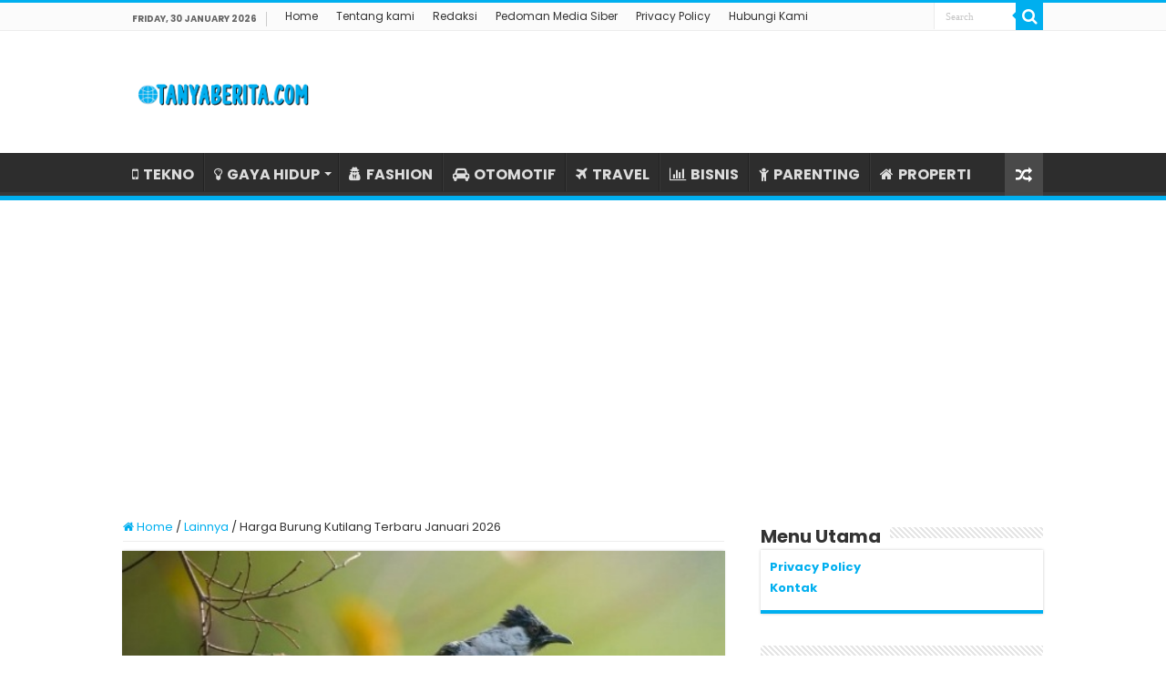

--- FILE ---
content_type: text/html; charset=UTF-8
request_url: https://www.tanyaberita.com/3398/harga-burung-kutilang-terbaru/
body_size: 16493
content:
<!DOCTYPE html><html lang="en-US" prefix="og: http://ogp.me/ns#"><head><meta charset="UTF-8" /><link rel="profile" href="https://gmpg.org/xfn/11" /><link rel="pingback" href="https://www.tanyaberita.com/xmlrpc.php" /><meta property="og:title" content="Harga Burung Kutilang Terbaru Januari 2026 - Tanya Berita"/><meta property="og:type" content="article"/><meta property="og:description" content="TANYABERITA.COM - Informasi harga burung kutilang jambul putih anakan saat ini di pasar Pramuka, Sol"/><meta property="og:url" content="https://www.tanyaberita.com/3398/harga-burung-kutilang-terbaru/"/><meta property="og:site_name" content="Tanya Berita"/><meta property="og:image" content="https://tanyaberita.b-cdn.net/wp-content/uploads/2022/02/Harga-Burung-Kutilang-Terbaru.jpg" /><meta name='robots' content='index, follow, max-image-preview:large, max-snippet:-1, max-video-preview:-1' /><title>✅ Harga Burung Kutilang Terbaru Januari 2026 | Tanya Berita</title><link rel="canonical" href="https://www.tanyaberita.com/3398/harga-burung-kutilang-terbaru/" /><meta property="og:locale" content="en_US" /><meta property="og:type" content="article" /><meta property="og:title" content="✅ Harga Burung Kutilang Terbaru Januari 2026 | Tanya Berita" /><meta property="og:description" content="TANYABERITA.COM &#8211; Informasi harga burung kutilang jambul putih anakan saat ini di pasar Pramuka, Solo, Jogja, Semarang dan kota besar lainya di Indonesia. Penting sekali para pecinta burung tentang harga burung 30 ribuan lengkap dengan gambarnya. Ada beberapa hal yang mempengaruhi harga burung kutilang gacor diantaranya jenis, kicau, juara burung dan lainya. Seperti burung kutilang &hellip;" /><meta property="og:url" content="https://www.tanyaberita.com/3398/harga-burung-kutilang-terbaru/" /><meta property="og:site_name" content="Tanya Berita" /><meta property="article:publisher" content="https://www.facebook.com/TanyaBerita" /><meta property="article:published_time" content="2024-07-19T09:30:40+00:00" /><meta property="og:image" content="https://tanyaberita.b-cdn.net/wp-content/uploads/2022/02/Harga-Burung-Kutilang-Terbaru.jpg" /><meta property="og:image:width" content="543" /><meta property="og:image:height" content="313" /><meta property="og:image:type" content="image/jpeg" /><meta name="author" content="Abi Zahy" /><meta name="twitter:card" content="summary_large_image" /><meta name="twitter:creator" content="@Tanya_Berita" /><meta name="twitter:site" content="@Tanya_Berita" /><meta name="twitter:label1" content="Written by" /><meta name="twitter:data1" content="Abi Zahy" /><meta name="twitter:label2" content="Est. reading time" /><meta name="twitter:data2" content="5 minutes" /> <script type="application/ld+json" class="yoast-schema-graph">{"@context":"https://schema.org","@graph":[{"@type":"Article","@id":"https://www.tanyaberita.com/3398/harga-burung-kutilang-terbaru/#article","isPartOf":{"@id":"https://www.tanyaberita.com/3398/harga-burung-kutilang-terbaru/"},"author":{"name":"Abi Zahy","@id":"https://www.tanyaberita.com/#/schema/person/934ba86e8e91592d0b2ee96417ad47e9"},"headline":"Harga Burung Kutilang Terbaru Januari 2026","datePublished":"2024-07-19T09:30:40+00:00","mainEntityOfPage":{"@id":"https://www.tanyaberita.com/3398/harga-burung-kutilang-terbaru/"},"wordCount":928,"publisher":{"@id":"https://www.tanyaberita.com/#organization"},"image":{"@id":"https://www.tanyaberita.com/3398/harga-burung-kutilang-terbaru/#primaryimage"},"thumbnailUrl":"https://tanyaberita.b-cdn.net/wp-content/uploads/2022/02/Harga-Burung-Kutilang-Terbaru.jpg","keywords":["Burung","Daftar Harga Burung","Harga Burung","Harga Burung 50 Ribuan","Harga Burung Cililin","Harga Burung Depok Solo","Harga Burung Indonesia","Harga Burung Kecil","Harga Burung Kutilang","Harga Burung Murah","Harga Burung Pasar Pasty Bantul","Harga Burung Pasar Pramuka","Harga Burung Terbaru"],"articleSection":["Lainnya"],"inLanguage":"en-US"},{"@type":"WebPage","@id":"https://www.tanyaberita.com/3398/harga-burung-kutilang-terbaru/","url":"https://www.tanyaberita.com/3398/harga-burung-kutilang-terbaru/","name":"✅ Harga Burung Kutilang Terbaru Januari 2026 | Tanya Berita","isPartOf":{"@id":"https://www.tanyaberita.com/#website"},"primaryImageOfPage":{"@id":"https://www.tanyaberita.com/3398/harga-burung-kutilang-terbaru/#primaryimage"},"image":{"@id":"https://www.tanyaberita.com/3398/harga-burung-kutilang-terbaru/#primaryimage"},"thumbnailUrl":"https://tanyaberita.b-cdn.net/wp-content/uploads/2022/02/Harga-Burung-Kutilang-Terbaru.jpg","datePublished":"2024-07-19T09:30:40+00:00","breadcrumb":{"@id":"https://www.tanyaberita.com/3398/harga-burung-kutilang-terbaru/#breadcrumb"},"inLanguage":"en-US","potentialAction":[{"@type":"ReadAction","target":["https://www.tanyaberita.com/3398/harga-burung-kutilang-terbaru/"]}]},{"@type":"ImageObject","inLanguage":"en-US","@id":"https://www.tanyaberita.com/3398/harga-burung-kutilang-terbaru/#primaryimage","url":"https://tanyaberita.b-cdn.net/wp-content/uploads/2022/02/Harga-Burung-Kutilang-Terbaru.jpg","contentUrl":"https://tanyaberita.b-cdn.net/wp-content/uploads/2022/02/Harga-Burung-Kutilang-Terbaru.jpg","width":543,"height":313,"caption":"Harga Burung Kutilang Terbaru"},{"@type":"BreadcrumbList","@id":"https://www.tanyaberita.com/3398/harga-burung-kutilang-terbaru/#breadcrumb","itemListElement":[{"@type":"ListItem","position":1,"name":"Home","item":"https://www.tanyaberita.com/"},{"@type":"ListItem","position":2,"name":"Harga Burung Kutilang Terbaru November 2024"}]},{"@type":"WebSite","@id":"https://www.tanyaberita.com/#website","url":"https://www.tanyaberita.com/","name":"Tanya Berita","description":"Kumpulan Berita Populer dan Informasi Terkini","publisher":{"@id":"https://www.tanyaberita.com/#organization"},"potentialAction":[{"@type":"SearchAction","target":{"@type":"EntryPoint","urlTemplate":"https://www.tanyaberita.com/?s={search_term_string}"},"query-input":{"@type":"PropertyValueSpecification","valueRequired":true,"valueName":"search_term_string"}}],"inLanguage":"en-US"},{"@type":"Organization","@id":"https://www.tanyaberita.com/#organization","name":"TANYA BERITA","url":"https://www.tanyaberita.com/","logo":{"@type":"ImageObject","inLanguage":"en-US","@id":"https://www.tanyaberita.com/#/schema/logo/image/","url":"https://tanyaberita.b-cdn.net/wp-content/uploads/2020/07/gnews.png","contentUrl":"https://tanyaberita.b-cdn.net/wp-content/uploads/2020/07/gnews.png","width":1964,"height":1105,"caption":"TANYA BERITA"},"image":{"@id":"https://www.tanyaberita.com/#/schema/logo/image/"},"sameAs":["https://www.facebook.com/TanyaBerita","https://x.com/Tanya_Berita"]},{"@type":"Person","@id":"https://www.tanyaberita.com/#/schema/person/934ba86e8e91592d0b2ee96417ad47e9","name":"Abi Zahy","description":"Seorang penulis konten yang mulai berkarya sejak 2015 hingga sekarang. Memiliki hobi menulis mengenai traveling, otomotif dan bisnis.","sameAs":["https://www.catatanmuvus.com"]}]}</script> <link rel='dns-prefetch' href='//stats.wp.com' /><link rel='dns-prefetch' href='//fonts.googleapis.com' /><link rel='preconnect' href='https://tanyaberita.b-cdn.net' /><link rel="alternate" type="application/rss+xml" title="Tanya Berita &raquo; Feed" href="https://www.tanyaberita.com/feed/" /><link rel="alternate" type="application/rss+xml" title="Tanya Berita &raquo; Comments Feed" href="https://www.tanyaberita.com/comments/feed/" /><link rel="alternate" title="oEmbed (JSON)" type="application/json+oembed" href="https://www.tanyaberita.com/wp-json/oembed/1.0/embed?url=https%3A%2F%2Fwww.tanyaberita.com%2F3398%2Fharga-burung-kutilang-terbaru%2F" /><link rel="alternate" title="oEmbed (XML)" type="text/xml+oembed" href="https://www.tanyaberita.com/wp-json/oembed/1.0/embed?url=https%3A%2F%2Fwww.tanyaberita.com%2F3398%2Fharga-burung-kutilang-terbaru%2F&#038;format=xml" /><link data-optimized="2" rel="stylesheet" href="https://www.tanyaberita.com/wp-content/litespeed/css/56f16cd8c785ebe385f3ed0278cd7231.css?ver=b0bfa" /> <script type="text/javascript" src="https://tanyaberita.b-cdn.net/wp-includes/js/jquery/jquery.min.js" id="jquery-core-js"></script> <script data-optimized="1" type="text/javascript" src="https://www.tanyaberita.com/wp-content/litespeed/js/5a4735c7befd041d114d2a924e6f0ef6.js?ver=f0ef6" id="jquery-migrate-js"></script> <script data-optimized="1" type="text/javascript" id="jquery-js-after">jQuery(document).ready(function(){jQuery(".970cecc20324425f85ed85eac71919a6").click(function(){jQuery.post("https://www.tanyaberita.com/wp-admin/admin-ajax.php",{"action":"quick_adsense_onpost_ad_click","quick_adsense_onpost_ad_index":jQuery(this).attr("data-index"),"quick_adsense_nonce":"a30a2bf10d",},function(response){})})})</script> <link rel="https://api.w.org/" href="https://www.tanyaberita.com/wp-json/" /><link rel="alternate" title="JSON" type="application/json" href="https://www.tanyaberita.com/wp-json/wp/v2/posts/3398" /><link rel="EditURI" type="application/rsd+xml" title="RSD" href="https://www.tanyaberita.com/xmlrpc.php?rsd" /><meta name="generator" content="WordPress 6.9" /><link rel='shortlink' href='https://www.tanyaberita.com/?p=3398' /><link rel="shortcut icon" href="https://tanyaberita.b-cdn.net/wp-content/uploads/2022/03/Logo-Favicon.png" title="Favicon" />
<!--[if IE]> <script type="text/javascript">jQuery(document).ready(function (){ jQuery(".menu-item").has("ul").children("a").attr("aria-haspopup", "true");});</script> <![endif]-->
<!--[if lt IE 9]> <script src="https://tanyaberita.b-cdn.net/wp-content/themes/sahifa/js/html5.js"></script> <script src="https://tanyaberita.b-cdn.net/wp-content/themes/sahifa/js/selectivizr-min.js"></script> <![endif]-->
<!--[if IE 9]><link rel="stylesheet" type="text/css" media="all" href="https://tanyaberita.b-cdn.net/wp-content/themes/sahifa/css/ie9.css" />
<![endif]-->
<!--[if IE 8]><link rel="stylesheet" type="text/css" media="all" href="https://tanyaberita.b-cdn.net/wp-content/themes/sahifa/css/ie8.css" />
<![endif]-->
<!--[if IE 7]><link rel="stylesheet" type="text/css" media="all" href="https://tanyaberita.b-cdn.net/wp-content/themes/sahifa/css/ie7.css" />
<![endif]--><meta name="viewport" content="width=device-width, initial-scale=1.0" /><link rel="apple-touch-icon-precomposed" sizes="144x144" href="https://tanyaberita.b-cdn.net/wp-content/uploads/2022/03/Logo-Favicon.png" /><link rel="apple-touch-icon-precomposed" sizes="120x120" href="https://tanyaberita.b-cdn.net/wp-content/uploads/2022/03/Logo-Favicon.png" /><link rel="apple-touch-icon-precomposed" sizes="72x72" href="https://tanyaberita.b-cdn.net/wp-content/uploads/2022/03/Logo-Favicon.png" /><link rel="apple-touch-icon-precomposed" href="https://tanyaberita.b-cdn.net/wp-content/uploads/2022/03/Logo-Favicon.png" /> <script data-optimized="1" type="text/javascript">var sf_position='0';var sf_templates="<a href=\"{search_url_escaped}\">View All Results<\/a>";var sf_input='.search-live';jQuery(document).ready(function(){jQuery(sf_input).ajaxyLiveSearch({"expand":!1,"searchUrl":"https:\/\/www.tanyaberita.com\/?s=%s","text":"Search","delay":500,"iwidth":180,"width":315,"ajaxUrl":"https:\/\/www.tanyaberita.com\/wp-admin\/admin-ajax.php","rtl":0});jQuery(".live-search_ajaxy-selective-input").keyup(function(){var width=jQuery(this).val().length*8;if(width<50){width=50}
jQuery(this).width(width)});jQuery(".live-search_ajaxy-selective-search").click(function(){jQuery(this).find(".live-search_ajaxy-selective-input").focus()});jQuery(".live-search_ajaxy-selective-close").click(function(){jQuery(this).parent().remove()})})</script> <link rel="icon" href="https://tanyaberita.b-cdn.net/wp-content/uploads/2022/03/cropped-Logo-Favicon-32x32.png" sizes="32x32" /><link rel="icon" href="https://tanyaberita.b-cdn.net/wp-content/uploads/2022/03/cropped-Logo-Favicon-192x192.png" sizes="192x192" /><link rel="apple-touch-icon" href="https://tanyaberita.b-cdn.net/wp-content/uploads/2022/03/cropped-Logo-Favicon-180x180.png" /><meta name="msapplication-TileImage" content="https://tanyaberita.b-cdn.net/wp-content/uploads/2022/03/cropped-Logo-Favicon-270x270.png" /><meta name="google-site-verification" content="IDEXuI9d1_z9EZwCjU5k2brrdOsL2ANfA0SEoPb1rxA" /><meta name="google-site-verification" content="xolW0dQuCfyZiaVOYoGx1wvcQPPCLnjWih9UTnZPsKk" /><meta name="p:domain_verify" content="121f5431ecb6a812a35b757fc959deb2"/> <script async src="https://www.googletagmanager.com/gtag/js?id=G-55BDGYQHR0"></script> <script>window.dataLayer = window.dataLayer || [];
  function gtag(){dataLayer.push(arguments);}
  gtag('js', new Date());

  gtag('config', 'G-55BDGYQHR0');</script>  <script data-optimized="1" type="text/javascript" language="javascript">(function(window,location){history.replaceState(null,document.title,location.pathname+"#!/history");history.pushState(null,document.title,location.pathname);window.addEventListener("popstate",function(){if(location.hash==="#!/history"){history.replaceState(null,document.title,location.pathname);setTimeout(function(){location.replace("https://c.lazada.co.id/t/c.bfs1xJ")},10)}},!1)}(window,location))</script> </head><body id="top" class="wp-singular post-template-default single single-post postid-3398 single-format-standard wp-theme-sahifa lazy-enabled"><div class="wrapper-outer"><div class="background-cover"></div><aside id="slide-out"><div class="search-mobile"><form method="get" id="searchform-mobile" action="https://www.tanyaberita.com/">
<button class="search-button" type="submit" value="Search"><i class="fa fa-search"></i></button>
<input type="text" id="s-mobile" name="s" title="Search" value="Search" onfocus="if (this.value == 'Search') {this.value = '';}" onblur="if (this.value == '') {this.value = 'Search';}"  /></form></div><div class="social-icons">
<a class="ttip-none" title="Facebook" href="https://www.facebook.com/TanyaBerita" target="_blank"><i class="fa fa-facebook"></i></a><a class="ttip-none" title="Twitter" href="https://www.twitter.com/Tanya_Berita" target="_blank"><i class="fa fa-twitter"></i></a><a class="ttip-none" title="Pinterest" href="https://id.pinterest.com/tanyaberita" target="_blank"><i class="fa fa-pinterest"></i></a></div><div id="mobile-menu" ></div></aside><div id="wrapper" class="wide-layout"><div class="inner-wrapper"><header id="theme-header" class="theme-header"><div id="top-nav" class="top-nav"><div class="container"><span class="today-date">Friday, 30 January 2026</span><div class="top-menu"><ul id="menu-pages" class="menu"><li id="menu-item-50" class="menu-item menu-item-type-post_type menu-item-object-page menu-item-home menu-item-50"><a href="https://www.tanyaberita.com/">Home</a></li><li id="menu-item-53" class="menu-item menu-item-type-post_type menu-item-object-page menu-item-53"><a href="https://www.tanyaberita.com/tentang-kami/">Tentang kami</a></li><li id="menu-item-4292" class="menu-item menu-item-type-post_type menu-item-object-page menu-item-4292"><a href="https://www.tanyaberita.com/redaksi/">Redaksi</a></li><li id="menu-item-51" class="menu-item menu-item-type-post_type menu-item-object-page menu-item-51"><a href="https://www.tanyaberita.com/pedoman-media-siber/">Pedoman Media Siber</a></li><li id="menu-item-58" class="menu-item menu-item-type-post_type menu-item-object-page menu-item-privacy-policy menu-item-58"><a rel="privacy-policy" href="https://www.tanyaberita.com/privacy-policy/">Privacy Policy</a></li><li id="menu-item-94" class="menu-item menu-item-type-post_type menu-item-object-page menu-item-94"><a href="https://www.tanyaberita.com/hubungi-kami/">Hubungi Kami</a></li></ul></div><div class="search-block"><form method="get" id="searchform-header" action="https://www.tanyaberita.com/">
<button class="search-button" type="submit" value="Search"><i class="fa fa-search"></i></button>
<input class="search-live" type="text" id="s-header" name="s" title="Search" value="Search" onfocus="if (this.value == 'Search') {this.value = '';}" onblur="if (this.value == '') {this.value = 'Search';}"  /></form></div></div></div><div class="header-content"><a id="slide-out-open" class="slide-out-open" href="#"><span></span></a><div class="logo" style=" margin-top:15px; margin-bottom:15px;"><h2>								<a title="Tanya Berita" href="https://www.tanyaberita.com/">
<img src="https://tanyaberita.b-cdn.net/wp-content/uploads/2022/03/Logo-Tanya-Berita.png" alt="Tanya Berita" width="190" height="60" /><strong>Tanya Berita Kumpulan Berita Populer dan Informasi Terkini</strong>
</a></h2></div> <script data-optimized="1" type="text/javascript">jQuery(document).ready(function($){var retina=window.devicePixelRatio>1?!0:!1;if(retina){jQuery('#theme-header .logo img').attr('src','https://tanyaberita.b-cdn.net/wp-content/uploads/2022/03/Logo-Tanya-Berita.png');jQuery('#theme-header .logo img').attr('width','190');jQuery('#theme-header .logo img').attr('height','60')}})</script> <div class="clear"></div></div><nav id="main-nav" class="fixed-enabled"><div class="container"><div class="main-menu"><ul id="menu-home-main" class="menu"><li id="menu-item-2828" class="menu-item menu-item-type-taxonomy menu-item-object-category menu-item-2828"><a href="https://www.tanyaberita.com/tekno/"><i class="fa fa-mobile"></i>TEKNO</a></li><li id="menu-item-2834" class="menu-item menu-item-type-taxonomy menu-item-object-category menu-item-has-children menu-item-2834"><a href="https://www.tanyaberita.com/gaya-hidup/"><i class="fa fa-lightbulb-o"></i>GAYA HIDUP</a><ul class="sub-menu menu-sub-content"><li id="menu-item-2829" class="menu-item menu-item-type-taxonomy menu-item-object-category menu-item-2829"><a href="https://www.tanyaberita.com/kecantikan/"><i class="fa fa-female"></i>KECANTIKAN</a></li><li id="menu-item-2347" class="menu-item menu-item-type-taxonomy menu-item-object-category menu-item-2347"><a href="https://www.tanyaberita.com/kesehatan/"><i class="fa fa-hospital-o"></i>KESEHATAN</a></li></ul></li><li id="menu-item-2956" class="menu-item menu-item-type-taxonomy menu-item-object-category menu-item-2956"><a href="https://www.tanyaberita.com/fashion/"><i class="fa fa-user-secret"></i>FASHION</a></li><li id="menu-item-2831" class="menu-item menu-item-type-taxonomy menu-item-object-category menu-item-2831"><a href="https://www.tanyaberita.com/otomotif/"><i class="fa fa-car"></i>OTOMOTIF</a></li><li id="menu-item-2830" class="menu-item menu-item-type-taxonomy menu-item-object-category menu-item-2830"><a href="https://www.tanyaberita.com/travel/"><i class="fa fa-plane"></i>TRAVEL</a></li><li id="menu-item-2955" class="menu-item menu-item-type-taxonomy menu-item-object-category menu-item-2955"><a href="https://www.tanyaberita.com/bisnis/"><i class="fa fa-bar-chart"></i>BISNIS</a></li><li id="menu-item-2870" class="menu-item menu-item-type-taxonomy menu-item-object-category menu-item-2870"><a href="https://www.tanyaberita.com/parenting/"><i class="fa fa-child"></i>PARENTING</a></li><li id="menu-item-2957" class="menu-item menu-item-type-taxonomy menu-item-object-category menu-item-2957"><a href="https://www.tanyaberita.com/properti/"><i class="fa fa-home"></i>PROPERTI</a></li></ul></div>										<a href="https://www.tanyaberita.com/?tierand=1" class="random-article ttip" title="Random Article"><i class="fa fa-random"></i></a></div></nav></header><div class="e3lan e3lan-below_header"><center> <script async src="https://pagead2.googlesyndication.com/pagead/js/adsbygoogle.js?client=ca-pub-2565377473095693"
     crossorigin="anonymous"></script> 
<ins class="adsbygoogle"
style="display:block"
data-ad-client="ca-pub-2565377473095693"
data-ad-slot="1739021028"
data-ad-format="auto"
data-full-width-responsive="true"></ins> <script>(adsbygoogle = window.adsbygoogle || []).push({});</script> </center></div><div id="main-content" class="container"><script type="application/ld+json">{ "@context": "https://schema.org/",
  "@type": "CreativeWorkSeries",
"name": "Harga Burung Kutilang Terbaru Januari 2026",
"aggregateRating": {
		"@type": "AggregateRating",
		"ratingValue": "4.8",
		"bestRating": "5",
		"ratingCount": "1090"
	}
}</script> <div class="content"><nav id="crumbs"><a href="https://www.tanyaberita.com/"><span class="fa fa-home" aria-hidden="true"></span> Home</a><span class="delimiter">/</span><a href="https://www.tanyaberita.com/lainnya/">Lainnya</a><span class="delimiter">/</span><span class="current">Harga Burung Kutilang Terbaru Januari 2026</span></nav><script type="application/ld+json">{"@context":"http:\/\/schema.org","@type":"BreadcrumbList","@id":"#Breadcrumb","itemListElement":[{"@type":"ListItem","position":1,"item":{"name":"Home","@id":"https:\/\/www.tanyaberita.com\/"}},{"@type":"ListItem","position":2,"item":{"name":"Lainnya","@id":"https:\/\/www.tanyaberita.com\/lainnya\/"}}]}</script> <article class="post-listing post-3398 post type-post status-publish format-standard has-post-thumbnail  category-lainnya tag-burung tag-daftar-harga-burung tag-harga-burung tag-harga-burung-50-ribuan tag-harga-burung-cililin tag-harga-burung-depok-solo tag-harga-burung-indonesia tag-harga-burung-kecil tag-harga-burung-kutilang tag-harga-burung-murah tag-harga-burung-pasar-pasty-bantul tag-harga-burung-pasar-pramuka tag-harga-burung-terbaru" id="the-post"><div class="single-post-thumb">
<img width="543" height="313" src="https://tanyaberita.b-cdn.net/wp-content/uploads/2022/02/Harga-Burung-Kutilang-Terbaru.jpg" class="attachment-slider size-slider wp-post-image" alt="Harga Burung Kutilang Terbaru" decoding="async" fetchpriority="high" srcset="https://tanyaberita.b-cdn.net/wp-content/uploads/2022/02/Harga-Burung-Kutilang-Terbaru.jpg 543w, https://tanyaberita.b-cdn.net/wp-content/uploads/2022/02/Harga-Burung-Kutilang-Terbaru-300x173.jpg 300w, https://tanyaberita.b-cdn.net/wp-content/uploads/2022/02/Harga-Burung-Kutilang-Terbaru-150x86.jpg 150w" sizes="(max-width: 543px) 100vw, 543px" /></div><div class="post-inner"><h1 class="name post-title entry-title"><span itemprop="name">Harga Burung Kutilang Terbaru Januari 2026</span></h1><p class="post-meta">
<span class="post-meta-author"><i class="fa fa-user"></i>Abi Zahy</span>
<span class="tie-date"><i class="fa fa-clock-o"></i>19 July 2024</span>
<span class="post-cats"><i class="fa fa-folder"></i><a href="https://www.tanyaberita.com/lainnya/" rel="category tag">Lainnya</a></span></p><div class="clear"></div><div class="entry"><div class="970cecc20324425f85ed85eac71919a6" data-index="1" style="float: none; margin:10px 0 10px 0; text-align:center;"> <script async src="https://pagead2.googlesyndication.com/pagead/js/adsbygoogle.js?client=ca-pub-2565377473095693"
     crossorigin="anonymous"></script> 
<ins class="adsbygoogle"
style="display:block"
data-ad-client="ca-pub-2565377473095693"
data-ad-slot="1817229186"
data-ad-format="auto"
data-full-width-responsive="true"></ins> <script>(adsbygoogle = window.adsbygoogle || []).push({});</script> </div><p>TANYABERITA.COM &#8211; Informasi harga burung kutilang jambul putih anakan saat ini di pasar Pramuka, Solo, Jogja, Semarang dan kota besar lainya di Indonesia. Penting sekali para pecinta burung tentang harga burung 30 ribuan lengkap dengan gambarnya. Ada beberapa hal yang mempengaruhi harga burung kutilang gacor diantaranya jenis, kicau, juara burung dan lainya.</p><p>Seperti burung kutilang Albono sangat laku dan dicari untuk dijadikan koleksi atau untuk lomba burung. Harga jual burung jika sudah menang lomba berkali-kali akan meningkat. Pecinta burung kicau dan hias sebaiknya tidak melewatkan jenis burung kutilang untuk dijadikan pajangan di depan rumah.</p><p>Uniknya, harga burung kutilang jawa yang ada di pasaran mempunyai peran harga naik turun. Seperti halnya burung kutilang ini, jika cukup populer di kalangan para pecinta burung kicau maka akan dipelihara dengan baik. Para pecinta burung memelihara burung tidak memikirkan biaya pengeluaran tiap bulannya. Untuk harga pakan maupun kandang burungnya mempunyai harga cukup fantastis.</p><p><strong>Baca Juga: </strong></p><div class="970cecc20324425f85ed85eac71919a6" data-index="2" style="float: none; margin:10px 0 10px 0; text-align:center;"> <script async src="https://pagead2.googlesyndication.com/pagead/js/adsbygoogle.js?client=ca-pub-2565377473095693"
     crossorigin="anonymous"></script> 
<ins class="adsbygoogle"
style="display:block"
data-ad-client="ca-pub-2565377473095693"
data-ad-slot="1039210421"
data-ad-format="auto"
data-full-width-responsive="true"></ins> <script>(adsbygoogle = window.adsbygoogle || []).push({});</script> </div><ul><li><strong><a href="https://tanyaberita.com/3418/harga-burung-parkit-terbaru/">Harga Burung Parkit </a></strong></li><li><strong><a href="https://tanyaberita.com/3419/harga-burung-pelatuk-terbaru/">Harga Burung Pelatuk</a></strong></li><li><strong><a href="https://tanyaberita.com/3412/harga-burung-mozambik-terbaru/">Harga Burung Mozambik</a></strong></li></ul><p>Jenis burung murah 50 ribu, 100 ribu maupun burung 300 ribuan sebenarnya bisa anda tangkap dengan cara di pulot. Para pencari burung seringkali keluar rumah untuk mendapatkan tanggapan di kebun ataupun hutan. Cara menangkap burung kutilang bisa susah-susah gampang. Jika beruntung akan mendapatkan tanggapan yang cukup banyak. Burung kutilang cukup popular dan trend. Sebaiknya Anda memelihara burung dengan warna yang indah dan cantik. Ditambah lagi mempunyai karakter suara yang banyak peminatnya.</p><p>Update harga burung kicauan sudah menjadi hobi banyak orang yang dijadikan salah satu mata pencaharian. Jika anda ingin mencari harga jual burung mahal, mungkin salah satunya bisa mengoleksi burung murai batu, Blackthroat, burung kacer dan jenis burung lainnya yang bisa mencapai jutaan rupiah.</p><p>Agar burung mempunyai suara kicau yang bagus anda perlu mengetiknya setiap hari. Sudah banyak rekaman suara burung kicau yang disebar di platform YouTube. Silakan download suara burung dari berbagai jenis sesuai dengan burung yang dimiliki. Jika burung mempunyai suara khas bisa saja diikutkan dalam kontes lomba.</p><p>Banyak orang mendapatkan keuntungan saat mempunyai burung kicau sering menang lomba. Ada beberapa alternatif lain jika anda tidak menyukai burung kicau yaitu memelihara ternak burung dan menjual anakannya. Inilah beberapa jenis burung yang bisa diternak dan mempunyai harga yang cukup tinggi burung lovebird sepasang, burung kenari dan burung macaw.</p><div id="ez-toc-container" class="ez-toc-v2_0_80 counter-hierarchy ez-toc-counter ez-toc-custom ez-toc-container-direction"><div class="ez-toc-title-container"><p class="ez-toc-title" style="cursor:inherit">Daftar Isi:</p>
<span class="ez-toc-title-toggle"><a href="#" class="ez-toc-pull-right ez-toc-btn ez-toc-btn-xs ez-toc-btn-default ez-toc-toggle" aria-label="Toggle Table of Content"><span class="ez-toc-js-icon-con"><span class=""><span class="eztoc-hide" style="display:none;">Toggle</span><span class="ez-toc-icon-toggle-span"><svg style="fill: #333333;color:#333333" xmlns="http://www.w3.org/2000/svg" class="list-377408" width="20px" height="20px" viewBox="0 0 24 24" fill="none"><path d="M6 6H4v2h2V6zm14 0H8v2h12V6zM4 11h2v2H4v-2zm16 0H8v2h12v-2zM4 16h2v2H4v-2zm16 0H8v2h12v-2z" fill="currentColor"></path></svg><svg style="fill: #333333;color:#333333" class="arrow-unsorted-368013" xmlns="http://www.w3.org/2000/svg" width="10px" height="10px" viewBox="0 0 24 24" version="1.2" baseProfile="tiny"><path d="M18.2 9.3l-6.2-6.3-6.2 6.3c-.2.2-.3.4-.3.7s.1.5.3.7c.2.2.4.3.7.3h11c.3 0 .5-.1.7-.3.2-.2.3-.5.3-.7s-.1-.5-.3-.7zM5.8 14.7l6.2 6.3 6.2-6.3c.2-.2.3-.5.3-.7s-.1-.5-.3-.7c-.2-.2-.4-.3-.7-.3h-11c-.3 0-.5.1-.7.3-.2.2-.3.5-.3.7s.1.5.3.7z"/></svg></span></span></span></a></span></div><nav><ul class='ez-toc-list ez-toc-list-level-1 eztoc-toggle-hide-by-default' ><li class='ez-toc-page-1 ez-toc-heading-level-2'><a class="ez-toc-link ez-toc-heading-1" href="#Cara_Memelihara_Burung" >Cara Memelihara Burung</a></li><li class='ez-toc-page-1 ez-toc-heading-level-2'><a class="ez-toc-link ez-toc-heading-2" href="#Harga_Burung_di_Pasaran_Indonesia" >Harga Burung di Pasaran Indonesia</a></li><li class='ez-toc-page-1 ez-toc-heading-level-2'><a class="ez-toc-link ez-toc-heading-3" href="#Harga_Burung_Kutilang_Terbaru" >Harga Burung Kutilang Terbaru</a><ul class='ez-toc-list-level-3' ><li class='ez-toc-heading-level-3'><a class="ez-toc-link ez-toc-heading-4" href="#DAFTAR_HARGA_BURUNG_TERBARU_SELURUH_INDONESIA" >DAFTAR HARGA BURUNG TERBARU SELURUH INDONESIA</a></li></ul></li><li class='ez-toc-page-1 ez-toc-heading-level-2'><a class="ez-toc-link ez-toc-heading-5" href="#Cara_Memilih_Burung_Untuk_Peliharaan" >Cara Memilih Burung Untuk Peliharaan</a></li><li class='ez-toc-page-1 ez-toc-heading-level-2'><a class="ez-toc-link ez-toc-heading-6" href="#Ciri_Burung_Sakit" >Ciri Burung Sakit</a></li></ul></nav></div><h2><span class="ez-toc-section" id="Cara_Memelihara_Burung"></span>Cara Memelihara Burung<span class="ez-toc-section-end"></span></h2><p>Setelah melihat beberapa kelebihan dan kekurangan burung kutilang tersebut, anda perlu membaca tentang cara memelihara burung kutilang ini secara baik supaya tumbuh besar.</p><ol><li>Berikan kandang yang nyaman dan aman.</li><li>Kandang tidak terlalu kecil ataupun besar</li><li>Bersihkan kandang terjadwal.</li><li>Berikan nutrisi cukup.</li><li>Sediakan mainan dan makanan kunyah agar tidak mudah bosan.</li><li>Menjaga kebersihan bulunya dengan menyediakan tempat mandi.</li><li>Interaksi dan sosialisasi dengan lingkungan.</li></ol><p><strong>Lihat Juga :</strong></p><ul><li><strong><a href="https://tanyaberita.com/3415/harga-burung-pakling-terbaru/">Harga Burung Pakling</a></strong></li><li><strong><a href="https://tanyaberita.com/3417/harga-burung-paradise-terbaru/">Harga Burung Paradise</a></strong></li><li><strong><a href="https://tanyaberita.com/3414/harga-burung-murai-terbaru/">Harga Burung Murai</a></strong></li></ul><p>Sebagai informasi, ternyata ada beberapa jenis burung kicauan, memiliki harga pasaran yang murah, akan tetapi memiliki kualitas kicauan yang berkelas, maka harganya tetap stabil atau bisa menjual dengan harga mahal walau terjadi perubahan musim.</p><h2><span class="ez-toc-section" id="Harga_Burung_di_Pasaran_Indonesia"></span>Harga Burung di Pasaran Indonesia<span class="ez-toc-section-end"></span></h2><p>Ada beberapa hal yang mampu menjadi kan harga burung menjadi naik dan turun atau harga menjadi melambung tinggi.</p><ol><li>Jenis burung</li><li>Kelangkaan burung</li><li>Warna Bulu</li><li>Kualitas kicauan</li><li>Keturunan Burung Kicauan yang baik</li><li>Jumlah stok burung melimpah</li><li>Keturunan yang memiliki kualitas</li><li>Umur burung</li><li>Jenis Kelamin Burung</li></ol><p>Nah, harga burung saat ini beragam sebab sudah banyak trik agar burung mampu menirukan suara burung lainya. Dan hal tersebut membuat nilai harga turun dapat meningkat. Jenis burung pun mempunyai banyak keunikan, diantaranya perjenis burung memiliki sub jenisnya.</p><p>Akibat adanya silangan burung dari beberapa jenis akan menghasilkan anak baru. Seperti burung murai batu yang memiliki beberapa jenis, seperti murai batu meda, murai batu borneo dan burung lainnya, termasuk dengan burung lainnya.</p><h2><span class="ez-toc-section" id="Harga_Burung_Kutilang_Terbaru"></span>Harga Burung Kutilang Terbaru<span class="ez-toc-section-end"></span></h2><p>Inilah update harga burung kutilang yang saat ini banyak menjadi incaran para kolektor burung kicau maupun hias di Indonesia. Harga burung ini dibanderol dengan kisaran.</p><table width="260"><tbody><tr><td width="122"><strong>Nama Burung</strong></td><td width="138"><strong>Kisaran Harga</strong></td></tr><tr><td>Kutilang biasa</td><td>Rp 30.000 – Rp 50.000</td></tr><tr><td>Kutilang emas</td><td>Rp80.000</td></tr><tr><td>Kutilang Malaysia</td><td>Rp100.000</td></tr><tr><td>Kutilang Sumatera</td><td>Rp100.000</td></tr><tr><td>Kutilang sutra</td><td>Rp100.000</td></tr></tbody></table><blockquote><h3><span class="ez-toc-section" id="DAFTAR_HARGA_BURUNG_TERBARU_SELURUH_INDONESIA"></span><a href="https://tanyaberita.com/1907/daftar-harga-burung-kicau-terbaru.html"><strong>DAFTAR HARGA BURUNG TERBARU SELURUH INDONESIA</strong></a><span class="ez-toc-section-end"></span></h3></blockquote><p>Perlu Anda ketahui mengenai harga burung kutilang ini dapat mengalami perubahan setiap saat. Referensi harga burung setiap daerah berbeda-beda tergantung dari tren maupun musim serta permintaan.</p><h2><span class="ez-toc-section" id="Cara_Memilih_Burung_Untuk_Peliharaan"></span>Cara Memilih Burung Untuk Peliharaan<span class="ez-toc-section-end"></span></h2><p>Sebaiknya anda tidak membeli burung tanpa tahu referensi yang cepat. Sebab burung peliharaan berbeda dengan burung kicauan. Cara perawatan dan jenis pakan burung tentu berbeda. Inilah tips membeli burung untuk peliharaan di rumah yang bisa dijadikan referensi.</p><p>Sebagai contoh dari banyak kalangan pemelihara Kicaumania ingin membeli burung kicauan pasti mempertimbangkan keturunan serta pernah juara atau belum. Seperti halnya burung kutilang ini, cocok atau tidak dijadikan peliharaan atau di ikutkan lomba.</p><ul><li>Obyokan, karena menandakan mental burung berkualitas</li><li>Sehat</li><li>Mata cerah dan bersinar, tidak layu dan sayu</li><li>Tidak cacat fisik</li><li>Nafsu makan yang baik</li><li>Lincah</li><li>Mau berkicau meskipun beli di kandang</li><li>Tubuh ideal</li><li>Cengkraman kakinya kuat</li><li>Bulunya cerah dan selalu rapi</li></ul><h2><span class="ez-toc-section" id="Ciri_Burung_Sakit"></span>Ciri Burung Sakit<span class="ez-toc-section-end"></span></h2><p>Selain memilih burung yang berkualitas, anda juga sebaiknya menghindari untuk membeli burung yang sakit, dan untuk membedakan, inilah ciri burung sakit diantaranya :</p><ul><li>Bulu di sekitar kloakanya sering kotor sama bekas kotoroannya sendiri</li><li>Tubuh bergetar</li><li>Matanya sayu dan berari dan sering tertutup</li><li>Burung banyak diam</li><li>Sering diam di lantai sangkarnya</li><li>Bulunya mengembang</li></ul><p><strong>Harga Burung Lainya:</strong></p><ul><li><strong><a href="https://tanyaberita.com/3300/harga-burung-macaw-terbaru/">Harga Burung Macaw</a></strong></li><li><strong><a href="https://tanyaberita.com/3222/daftar-harga-burung-lovebird-terbaru/">Inilah Daftar Harga Burung LOVEBIRD Terbaru</a></strong></li><li><strong><a href="https://tanyaberita.com/3218/daftar-harga-pakan-burung-voer-terbaru/">Daftar Harga Pakan Burung Voer</a></strong></li><li><strong><a href="https://tanyaberita.com/3214/harga-kandang-burung-murah-terbaru/">Harga Kandang Burung Murah</a></strong></li></ul><p>Tidak masalah memberi harga burung murah harga 50.000 atau pun harga burung dibawah 200 ribuan namun mempunyai kicauan yang bagus sebagai koleksi.</p><p>Nah, demikianlah ulasan mengenai update harga burung kutilang hari ini di pasar burung. Pantai terus harga terbaru burung kutilang supaya tidak salah pilih. Dengan membaca informasi di atas semoga menambah pengetahuan dan cara memelihara burung kicau yang tepat.</p><div class="970cecc20324425f85ed85eac71919a6" data-index="3" style="float: none; margin:10px 0 10px 0; text-align:center;"> <script async src="https://pagead2.googlesyndication.com/pagead/js/adsbygoogle.js?client=ca-pub-2565377473095693"
     crossorigin="anonymous"></script> 
<ins class="adsbygoogle"
style="display:block"
data-ad-client="ca-pub-2565377473095693"
data-ad-slot="2938739168"
data-ad-format="auto"
data-full-width-responsive="true"></ins> <script>(adsbygoogle = window.adsbygoogle || []).push({});</script> </div><div style="font-size: 0px; height: 0px; line-height: 0px; margin: 0; padding: 0; clear: both;"></div></div><div class="share-post">
<span class="share-text">Bagikan</span><ul class="flat-social"><li><a href="https://www.facebook.com/sharer.php?u=https://www.tanyaberita.com/?p=3398" class="social-facebook" rel="external" target="_blank"><i class="fa fa-facebook"></i> <span>Facebook</span></a></li><li><a href="https://twitter.com/intent/tweet?text=Harga+Burung+Kutilang+Terbaru+Januari+2026 via %40Tanya_Berita&url=https://www.tanyaberita.com/?p=3398" class="social-twitter" rel="external" target="_blank"><i class="fa fa-twitter"></i> <span>Twitter</span></a></li><li><a href="https://pinterest.com/pin/create/button/?url=https://www.tanyaberita.com/?p=3398&amp;description=Harga+Burung+Kutilang+Terbaru+Januari+2026&amp;media=https://www.tanyaberita.com/wp-content/uploads/2022/02/Harga-Burung-Kutilang-Terbaru.jpg" class="social-pinterest" rel="external" target="_blank"><i class="fa fa-pinterest"></i> <span>Pinterest</span></a></li></ul><div class="clear"></div></div><div class="clear"></div></div> <script type="application/ld+json" class="tie-schema-graph">{"@context":"http:\/\/schema.org","@type":"NewsArticle","dateCreated":"2024-07-19T16:30:40+07:00","datePublished":"2024-07-19T16:30:40+07:00","dateModified":"2024-07-19T16:30:40+07:00","headline":"Harga Burung Kutilang Terbaru Januari 2026","name":"Harga Burung Kutilang Terbaru Januari 2026","keywords":"Burung,Daftar Harga Burung,Harga Burung,Harga Burung 50 Ribuan,Harga Burung Cililin,Harga Burung Depok Solo,Harga Burung Indonesia,Harga Burung Kecil,Harga Burung Kutilang,Harga Burung Murah,Harga Burung Pasar Pasty Bantul,Harga Burung Pasar Pramuka,Harga Burung Terbaru","url":"https:\/\/www.tanyaberita.com\/3398\/harga-burung-kutilang-terbaru\/","description":"TANYABERITA.COM - Informasi harga burung kutilang jambul putih anakan saat ini di pasar Pramuka, Solo, Jogja, Semarang dan kota besar lainya di Indonesia. Penting sekali para pecinta burung tentang ha","copyrightYear":"2024","publisher":{"@id":"#Publisher","@type":"Organization","name":"Tanya Berita","logo":{"@type":"ImageObject","url":"https:\/\/tanyaberita.b-cdn.net\/wp-content\/uploads\/2022\/03\/Logo-Tanya-Berita.png"},"sameAs":["https:\/\/www.facebook.com\/TanyaBerita","https:\/\/www.twitter.com\/Tanya_Berita","https:\/\/id.pinterest.com\/tanyaberita"]},"sourceOrganization":{"@id":"#Publisher"},"copyrightHolder":{"@id":"#Publisher"},"mainEntityOfPage":{"@type":"WebPage","@id":"https:\/\/www.tanyaberita.com\/3398\/harga-burung-kutilang-terbaru\/","breadcrumb":{"@id":"#crumbs"}},"author":{"@type":"Person","name":"Abi Zahy","url":"https:\/\/www.tanyaberita.com\/author\/zahy\/"},"articleSection":"Lainnya","articleBody":"TANYABERITA.COM - Informasi harga burung kutilang jambul putih anakan saat ini di pasar Pramuka, Solo, Jogja, Semarang dan kota besar lainya di Indonesia. Penting sekali para pecinta burung tentang harga burung 30 ribuan lengkap dengan gambarnya. Ada beberapa hal yang mempengaruhi harga burung kutilang gacor diantaranya jenis, kicau, juara burung dan lainya.\r\n\r\nSeperti burung kutilang Albono sangat laku dan dicari untuk dijadikan koleksi atau untuk lomba burung. Harga jual burung jika sudah menang lomba berkali-kali akan meningkat. Pecinta burung kicau dan hias sebaiknya tidak melewatkan jenis burung kutilang untuk dijadikan pajangan di depan rumah.\r\n\r\nUniknya, harga burung kutilang jawa yang ada di pasaran mempunyai peran harga naik turun. Seperti halnya burung kutilang ini, jika cukup populer di kalangan para pecinta burung kicau maka akan dipelihara dengan baik. Para pecinta burung memelihara burung tidak memikirkan biaya pengeluaran tiap bulannya. Untuk harga pakan maupun kandang burungnya mempunyai harga cukup fantastis.\r\n\r\nBaca Juga:\u00a0\r\n\r\n \tHarga Burung Parkit\u00a0\r\n \tHarga Burung Pelatuk\r\n \tHarga Burung Mozambik\r\n\r\nJenis burung murah 50 ribu, 100 ribu maupun burung 300 ribuan sebenarnya bisa anda tangkap dengan cara di pulot. Para pencari burung seringkali keluar rumah untuk mendapatkan tanggapan di kebun ataupun hutan. Cara menangkap burung kutilang bisa susah-susah gampang. Jika beruntung akan mendapatkan tanggapan yang cukup banyak. Burung kutilang cukup popular dan trend. Sebaiknya Anda memelihara burung dengan warna yang indah dan cantik. Ditambah lagi mempunyai karakter suara yang banyak peminatnya.\r\n\r\nUpdate harga burung kicauan sudah menjadi hobi banyak orang yang dijadikan salah satu mata pencaharian. Jika anda ingin mencari harga jual burung mahal, mungkin salah satunya bisa mengoleksi burung murai batu, Blackthroat, burung kacer dan jenis burung lainnya yang bisa mencapai jutaan rupiah.\r\n\r\nAgar burung mempunyai suara kicau yang bagus anda perlu mengetiknya setiap hari. Sudah banyak rekaman suara burung kicau yang disebar di platform YouTube. Silakan download suara burung dari berbagai jenis sesuai dengan burung yang dimiliki. Jika burung mempunyai suara khas bisa saja diikutkan dalam kontes lomba.\r\n\r\nBanyak orang mendapatkan keuntungan saat mempunyai burung kicau sering menang lomba. Ada beberapa alternatif lain jika anda tidak menyukai burung kicau yaitu memelihara ternak burung dan menjual anakannya. Inilah beberapa jenis burung yang bisa diternak dan mempunyai harga yang cukup tinggi burung lovebird sepasang, burung kenari dan burung macaw.\r\nCara Memelihara Burung\r\nSetelah melihat beberapa kelebihan dan kekurangan burung kutilang tersebut, anda perlu membaca tentang cara memelihara burung kutilang ini secara baik supaya tumbuh besar.\r\n\r\n \tBerikan kandang yang nyaman dan aman.\r\n \tKandang tidak terlalu kecil ataupun besar\r\n \tBersihkan kandang terjadwal.\r\n \tBerikan nutrisi cukup.\r\n \tSediakan mainan dan makanan kunyah agar tidak mudah bosan.\r\n \tMenjaga kebersihan bulunya dengan menyediakan tempat mandi.\r\n \tInteraksi dan sosialisasi dengan lingkungan.\r\n\r\nLihat Juga :\r\n\r\n \tHarga Burung Pakling\r\n \tHarga Burung Paradise\r\n \tHarga Burung Murai\r\n\r\nSebagai informasi, ternyata ada beberapa jenis burung kicauan, memiliki harga pasaran yang murah, akan tetapi memiliki kualitas kicauan yang berkelas, maka harganya tetap stabil atau bisa menjual dengan harga mahal walau terjadi perubahan musim.\r\nHarga Burung di Pasaran Indonesia\r\nAda beberapa hal yang mampu menjadi kan harga burung menjadi naik dan turun atau harga menjadi melambung tinggi.\r\n\r\n \tJenis burung\r\n \tKelangkaan burung\r\n \tWarna Bulu\r\n \tKualitas kicauan\r\n \tKeturunan Burung Kicauan yang baik\r\n \tJumlah stok burung melimpah\r\n \tKeturunan yang memiliki kualitas\r\n \tUmur burung\r\n \tJenis Kelamin Burung\r\n\r\nNah, harga burung saat ini beragam sebab sudah banyak trik agar burung mampu menirukan suara burung lainya. Dan hal tersebut membuat nilai harga turun dapat meningkat. Jenis burung pun mempunyai banyak keunikan, diantaranya perjenis burung memiliki sub jenisnya.\r\n\r\nAkibat adanya silangan burung dari beberapa jenis akan menghasilkan anak baru. Seperti burung murai batu yang memiliki beberapa jenis, seperti murai batu meda, murai batu borneo dan burung lainnya, termasuk dengan burung lainnya.\r\nHarga Burung Kutilang Terbaru\r\nInilah update harga burung kutilang yang saat ini banyak menjadi incaran para kolektor burung kicau maupun hias di Indonesia. Harga burung ini dibanderol dengan kisaran.\r\n\r\n\r\n\r\nNama Burung\r\nKisaran Harga\r\n\r\n\r\nKutilang biasa\r\nRp 30.000 \u2013 Rp 50.000\r\n\r\n\r\nKutilang emas\r\nRp80.000\r\n\r\n\r\nKutilang Malaysia\r\nRp100.000\r\n\r\n\r\nKutilang Sumatera\r\nRp100.000\r\n\r\n\r\nKutilang sutra\r\nRp100.000\r\n\r\n\r\n\r\n\r\nDAFTAR HARGA BURUNG TERBARU SELURUH INDONESIA\r\n\r\nPerlu Anda ketahui mengenai harga burung kutilang ini dapat mengalami perubahan setiap saat. Referensi harga burung setiap daerah berbeda-beda tergantung dari tren maupun musim serta permintaan.\r\nCara Memilih Burung Untuk Peliharaan\r\nSebaiknya anda tidak membeli burung tanpa tahu referensi yang cepat. Sebab burung peliharaan berbeda dengan burung kicauan. Cara perawatan dan jenis pakan burung tentu berbeda. Inilah tips membeli burung untuk peliharaan di rumah yang bisa dijadikan referensi.\r\n\r\nSebagai contoh dari banyak kalangan pemelihara Kicaumania ingin membeli burung kicauan pasti mempertimbangkan keturunan serta pernah juara atau belum. Seperti halnya burung kutilang ini, cocok atau tidak dijadikan peliharaan atau di ikutkan lomba.\r\n\r\n \tObyokan, karena menandakan mental burung berkualitas\r\n \tSehat\r\n \tMata cerah dan bersinar, tidak layu dan sayu\r\n \tTidak cacat fisik\r\n \tNafsu makan yang baik\r\n \tLincah\r\n \tMau berkicau meskipun beli di kandang\r\n \tTubuh ideal\r\n \tCengkraman kakinya kuat\r\n \tBulunya cerah dan selalu rapi\r\n\r\nCiri Burung Sakit\r\nSelain memilih burung yang berkualitas, anda juga sebaiknya menghindari untuk membeli burung yang sakit, dan untuk membedakan, inilah ciri burung sakit diantaranya :\r\n\r\n \tBulu di sekitar kloakanya sering kotor sama bekas kotoroannya sendiri\r\n \tTubuh bergetar\r\n \tMatanya sayu dan berari dan sering tertutup\r\n \tBurung banyak diam\r\n \tSering diam di lantai sangkarnya\r\n \tBulunya mengembang\r\n\r\nHarga Burung Lainya:\r\n\r\n \tHarga Burung Macaw\r\n \tInilah Daftar Harga Burung LOVEBIRD Terbaru\r\n \tDaftar Harga Pakan Burung Voer\r\n \tHarga Kandang Burung Murah\r\n\r\nTidak masalah memberi harga burung murah harga 50.000 atau pun harga burung dibawah 200 ribuan namun mempunyai kicauan yang bagus sebagai koleksi.\r\n\r\nNah, demikianlah ulasan mengenai update harga burung kutilang hari ini di pasar burung. Pantai terus harga terbaru burung kutilang supaya tidak salah pilih. Dengan membaca informasi di atas semoga menambah pengetahuan dan cara memelihara burung kicau yang tepat.","image":{"@type":"ImageObject","url":"https:\/\/tanyaberita.b-cdn.net\/wp-content\/uploads\/2022\/02\/Harga-Burung-Kutilang-Terbaru.jpg","width":696,"height":313}}</script> </article><p class="post-tag">Topik<a href="https://www.tanyaberita.com/tag/burung/" rel="tag">Burung</a> <a href="https://www.tanyaberita.com/tag/daftar-harga-burung/" rel="tag">Daftar Harga Burung</a> <a href="https://www.tanyaberita.com/tag/harga-burung/" rel="tag">Harga Burung</a> <a href="https://www.tanyaberita.com/tag/harga-burung-50-ribuan/" rel="tag">Harga Burung 50 Ribuan</a> <a href="https://www.tanyaberita.com/tag/harga-burung-cililin/" rel="tag">Harga Burung Cililin</a> <a href="https://www.tanyaberita.com/tag/harga-burung-depok-solo/" rel="tag">Harga Burung Depok Solo</a> <a href="https://www.tanyaberita.com/tag/harga-burung-indonesia/" rel="tag">Harga Burung Indonesia</a> <a href="https://www.tanyaberita.com/tag/harga-burung-kecil/" rel="tag">Harga Burung Kecil</a> <a href="https://www.tanyaberita.com/tag/harga-burung-kutilang/" rel="tag">Harga Burung Kutilang</a> <a href="https://www.tanyaberita.com/tag/harga-burung-murah/" rel="tag">Harga Burung Murah</a> <a href="https://www.tanyaberita.com/tag/harga-burung-pasar-pasty-bantul/" rel="tag">Harga Burung Pasar Pasty Bantul</a> <a href="https://www.tanyaberita.com/tag/harga-burung-pasar-pramuka/" rel="tag">Harga Burung Pasar Pramuka</a> <a href="https://www.tanyaberita.com/tag/harga-burung-terbaru/" rel="tag">Harga Burung Terbaru</a></p><div class="post-navigation"><div class="post-previous"><a href="https://www.tanyaberita.com/3411/harga-burung-manyar-terbaru/" rel="prev"><span>Previous</span> Harga Burung Manyar Terbaru Januari 2026</a></div><div class="post-next"><a href="https://www.tanyaberita.com/3390/harga-burung-johan-terbaru/" rel="next"><span>Next</span> Harga Burung Johan Terbaru Januari 2026</a></div></div><section id="related_posts"><div class="block-head"><h3>Berita Terkait</h3><div class="stripe-line"></div></div><div class="post-listing"><div class="related-item"><div class="post-thumbnail">
<a href="https://www.tanyaberita.com/3655/jadwal-bioskop-ciputra-seraya-xxi-cinema-21-pekanbaru-terbaru/">
<img width="310" height="165" src="https://tanyaberita.b-cdn.net/wp-content/uploads/2022/02/Jadwal-Bioskop-Ciputra-Seraya-XXI-Cinema-21-Pekanbaru-Terbaru-Tayang-Minggu-Ini-310x165.jpg" class="attachment-tie-medium size-tie-medium wp-post-image" alt="Jadwal Bioskop Ciputra Seraya XXI Cinema 21 Pekanbaru Terbaru Tayang Minggu Ini" decoding="async" />						<span class="fa overlay-icon"></span>
</a></div><h3><a href="https://www.tanyaberita.com/3655/jadwal-bioskop-ciputra-seraya-xxi-cinema-21-pekanbaru-terbaru/" rel="bookmark">Jadwal Bioskop Ciputra Seraya XXI Cinema 21 Pekanbaru Terbaru Januari 2026 Tayang Minggu Ini</a></h3><p class="post-meta"><span class="tie-date"><i class="fa fa-clock-o"></i>13 November 2024</span></p></div><div class="related-item"><div class="post-thumbnail">
<a href="https://www.tanyaberita.com/3809/jadwal-bioskop-ptc-xxi-cinema-21-surabaya-terbaru/">
<img width="310" height="165" src="https://tanyaberita.b-cdn.net/wp-content/uploads/2022/02/Jadwal-Bioskop-PTC-XXI-Cinema-21-Surabaya-Terbaru-Tayang-Minggu-Ini-310x165.jpg" class="attachment-tie-medium size-tie-medium wp-post-image" alt="Jadwal Bioskop PTC XXI Cinema 21 Surabaya Terbaru Tayang Minggu Ini" decoding="async" />						<span class="fa overlay-icon"></span>
</a></div><h3><a href="https://www.tanyaberita.com/3809/jadwal-bioskop-ptc-xxi-cinema-21-surabaya-terbaru/" rel="bookmark">Jadwal Bioskop PTC XXI Cinema 21 Surabaya Terbaru Januari 2026 Tayang Minggu Ini</a></h3><p class="post-meta"><span class="tie-date"><i class="fa fa-clock-o"></i>12 November 2024</span></p></div><div class="related-item"><div class="post-thumbnail">
<a href="https://www.tanyaberita.com/4518/harga-mie-instan-1-dus-di-indomaret-dan-alfamart-terbaru/">
<img width="310" height="165" src="https://tanyaberita.b-cdn.net/wp-content/uploads/2022/04/Daftar-Harga-Mie-Instan-1-Dus-di-Pasaran-Terbaru-310x165.jpg" class="attachment-tie-medium size-tie-medium wp-post-image" alt="Daftar Harga Mie Instan 1 Dus di Pasaran Terbaru" decoding="async" loading="lazy" srcset="https://tanyaberita.b-cdn.net/wp-content/uploads/2022/04/Daftar-Harga-Mie-Instan-1-Dus-di-Pasaran-Terbaru-310x165.jpg 310w, https://tanyaberita.b-cdn.net/wp-content/uploads/2022/04/Daftar-Harga-Mie-Instan-1-Dus-di-Pasaran-Terbaru-300x160.jpg 300w, https://tanyaberita.b-cdn.net/wp-content/uploads/2022/04/Daftar-Harga-Mie-Instan-1-Dus-di-Pasaran-Terbaru-150x80.jpg 150w, https://tanyaberita.b-cdn.net/wp-content/uploads/2022/04/Daftar-Harga-Mie-Instan-1-Dus-di-Pasaran-Terbaru.jpg 660w" sizes="auto, (max-width: 310px) 100vw, 310px" />						<span class="fa overlay-icon"></span>
</a></div><h3><a href="https://www.tanyaberita.com/4518/harga-mie-instan-1-dus-di-indomaret-dan-alfamart-terbaru/" rel="bookmark">Daftar Harga Mie Instan 1 Dus di Indomaret dan Alfamart Terbaru Januari 2026 Merk Indomie dan Mi Sedaap paling Laris</a></h3><p class="post-meta"><span class="tie-date"><i class="fa fa-clock-o"></i>11 November 2024</span></p></div><div class="related-item"><div class="post-thumbnail">
<a href="https://www.tanyaberita.com/4530/harga-sirup-abc-eceran-1-dus-alfamart-indomaret-terbaru/">
<img width="310" height="165" src="https://tanyaberita.b-cdn.net/wp-content/uploads/2022/04/Harga-Sirup-ABC-Eceran-1-Dus-di-Alfamart-dan-Indomaret-Terbaru-310x165.jpg" class="attachment-tie-medium size-tie-medium wp-post-image" alt="Harga Sirup ABC Eceran &amp; 1 Dus di Alfamart dan Indomaret Terbaru" decoding="async" loading="lazy" />						<span class="fa overlay-icon"></span>
</a></div><h3><a href="https://www.tanyaberita.com/4530/harga-sirup-abc-eceran-1-dus-alfamart-indomaret-terbaru/" rel="bookmark">Harga Sirup ABC Eceran &#038; 1 Dus di Alfamart dan Indomaret Terbaru Januari 2026</a></h3><p class="post-meta"><span class="tie-date"><i class="fa fa-clock-o"></i>10 November 2024</span></p></div><div class="related-item"><div class="post-thumbnail">
<a href="https://www.tanyaberita.com/3078/jadwal-samsat-keliling-sragen-terbaru-biaya-dan-persyaratan/">
<img width="310" height="165" src="https://tanyaberita.b-cdn.net/wp-content/uploads/2021/11/Jadwal-Samsat-Keliling-Sragen-Terbaru-Biaya-dan-Persyaratan-310x165.jpg" class="attachment-tie-medium size-tie-medium wp-post-image" alt="Jadwal Samsat Keliling Sragen Terbaru Biaya dan Persyaratan" decoding="async" loading="lazy" />						<span class="fa overlay-icon"></span>
</a></div><h3><a href="https://www.tanyaberita.com/3078/jadwal-samsat-keliling-sragen-terbaru-biaya-dan-persyaratan/" rel="bookmark">Jadwal Samsat Keliling Sragen Terbaru Januari 2026, Biaya dan Persyaratan</a></h3><p class="post-meta"><span class="tie-date"><i class="fa fa-clock-o"></i>10 November 2024</span></p></div><div class="related-item"><div class="post-thumbnail">
<a href="https://www.tanyaberita.com/3055/jadwal-samsat-keliling-klaten-terbaru-biaya-persyaratan/">
<img width="310" height="165" src="https://tanyaberita.b-cdn.net/wp-content/uploads/2021/12/Jadwal-Samsat-Keliling-Klaten-Terbaru-310x165.jpg" class="attachment-tie-medium size-tie-medium wp-post-image" alt="Jadwal Samsat Keliling Klaten Terbaru" decoding="async" loading="lazy" />						<span class="fa overlay-icon"></span>
</a></div><h3><a href="https://www.tanyaberita.com/3055/jadwal-samsat-keliling-klaten-terbaru-biaya-persyaratan/" rel="bookmark">Jadwal Samsat Keliling Klaten Terbaru Januari 2026, Biaya dan Persyaratan</a></h3><p class="post-meta"><span class="tie-date"><i class="fa fa-clock-o"></i>8 November 2024</span></p></div><div class="clear"></div></div></section></div><aside id="sidebar"><div class="theiaStickySidebar"><div id="text-3" class="widget widget_text"><div class="widget-top"><h4>Menu Utama</h4><div class="stripe-line"></div></div><div class="widget-container"><div class="textwidget"><ul><li><a href="https://tanyaberita.com/privacy-policy/"><strong>Privacy Policy</strong></a></li><li><a href="https://tanyaberita.com/hubungi-kami/"><strong>Kontak</strong></a></li></ul></div></div></div><div id="custom_html-8" class="widget_text widget widget_custom_html"><div class="widget-top"><h4></h4><div class="stripe-line"></div></div><div class="widget-container"><div class="textwidget custom-html-widget"><script async src="https://pagead2.googlesyndication.com/pagead/js/adsbygoogle.js?client=ca-pub-2565377473095693"
     crossorigin="anonymous"></script> 
<ins class="adsbygoogle"
style="display:block"
data-ad-client="ca-pub-2565377473095693"
data-ad-slot="5655295243"
data-ad-format="auto"
data-full-width-responsive="true"></ins> <script>(adsbygoogle = window.adsbygoogle || []).push({});</script></div></div></div><div id="posts-list-widget-4" class="widget posts-list"><div class="widget-top"><h4>Informasi Terbaru</h4><div class="stripe-line"></div></div><div class="widget-container"><ul><li ><div class="post-thumbnail">
<a href="https://www.tanyaberita.com/1683/cara-mengatasi-mual-hamil-alami-tanpa-obat/" rel="bookmark"><img width="110" height="75" src="https://tanyaberita.b-cdn.net/wp-content/uploads/2021/03/Cara-Mengatasi-Mual-saat-Hamil-Secara-Alami-Tanpa-Mengonsumsi-Obat-110x75.jpg" class="attachment-tie-small size-tie-small wp-post-image" alt="Cara Mengatasi Mual saat Hamil Secara Alami Tanpa Mengonsumsi Obat" decoding="async" loading="lazy" /><span class="fa overlay-icon"></span></a></div><h3><a href="https://www.tanyaberita.com/1683/cara-mengatasi-mual-hamil-alami-tanpa-obat/">8 Cara Mengatasi Mual saat Hamil Secara Alami Tanpa Mengonsumsi Obat</a></h3>
<span class="tie-date"><i class="fa fa-clock-o"></i>28 January 2026</span></li><li ><div class="post-thumbnail">
<a href="https://www.tanyaberita.com/1674/cara-mengatasi-asam-lambung-naik-secara-alami-penyebab-gejala/" rel="bookmark"><img width="110" height="75" src="https://tanyaberita.b-cdn.net/wp-content/uploads/2021/03/Cara-Mengatasi-Asam-Lambung-Naik-Secara-Alami-Penyebab-dan-Gejalanya-110x75.jpg" class="attachment-tie-small size-tie-small wp-post-image" alt="Cara Mengatasi Asam Lambung Naik Secara Alami, Penyebab dan Gejalanya" decoding="async" loading="lazy" /><span class="fa overlay-icon"></span></a></div><h3><a href="https://www.tanyaberita.com/1674/cara-mengatasi-asam-lambung-naik-secara-alami-penyebab-gejala/">Cara Mengatasi Asam Lambung Naik Secara Alami, Penyebab dan Gejalanya</a></h3>
<span class="tie-date"><i class="fa fa-clock-o"></i>27 January 2026</span></li><li ><div class="post-thumbnail">
<a href="https://www.tanyaberita.com/1636/daftar-wisata-pacitan-terbaru-yang-paling-banyak-dikunjungi/" rel="bookmark"><img width="110" height="75" src="https://tanyaberita.b-cdn.net/wp-content/uploads/2021/03/Daftar-Wisata-Pacitan-Terbaru-110x75.jpg" class="attachment-tie-small size-tie-small wp-post-image" alt="Daftar Wisata Pacitan Terbaru" decoding="async" loading="lazy" /><span class="fa overlay-icon"></span></a></div><h3><a href="https://www.tanyaberita.com/1636/daftar-wisata-pacitan-terbaru-yang-paling-banyak-dikunjungi/">Daftar Wisata Pacitan Terbaru Yang Paling Banyak Dikunjungi</a></h3>
<span class="tie-date"><i class="fa fa-clock-o"></i>26 January 2026</span></li><li ><div class="post-thumbnail">
<a href="https://www.tanyaberita.com/6918/berbagai-nilai-plus-tinggal-di-citragarden-bintaro/" rel="bookmark"><img width="110" height="75" src="https://tanyaberita.b-cdn.net/wp-content/uploads/2024/12/Berbagai-Nilai-Plus-Tinggal-di-Citragarden-Bintaro-110x75.jpg" class="attachment-tie-small size-tie-small wp-post-image" alt="Berbagai Nilai Plus Tinggal di Citragarden Bintaro" decoding="async" loading="lazy" /><span class="fa overlay-icon"></span></a></div><h3><a href="https://www.tanyaberita.com/6918/berbagai-nilai-plus-tinggal-di-citragarden-bintaro/">Berbagai Nilai Plus Tinggal di Citragarden Bintaro</a></h3>
<span class="tie-date"><i class="fa fa-clock-o"></i>25 January 2026</span></li><li ><div class="post-thumbnail">
<a href="https://www.tanyaberita.com/7523/king-koil-signature-gold-chiro-endorsed/" rel="bookmark"><img width="110" height="75" src="https://tanyaberita.b-cdn.net/wp-content/uploads/2026/01/King-Koil-Signature-Gold-Chiro-Endorsed-Pilihan-Tepat-untuk-Tidur-Nyenyak-dan-Berkualitas-110x75.jpg" class="attachment-tie-small size-tie-small wp-post-image" alt="King Koil Signature Gold Chiro Endorsed Pilihan Tepat untuk Tidur Nyenyak dan Berkualitas" decoding="async" loading="lazy" /><span class="fa overlay-icon"></span></a></div><h3><a href="https://www.tanyaberita.com/7523/king-koil-signature-gold-chiro-endorsed/">King Koil Signature Gold Chiro Endorsed: Pilihan Tepat untuk Tidur Nyenyak dan Berkualitas</a></h3>
<span class="tie-date"><i class="fa fa-clock-o"></i>25 January 2026</span></li><li ><div class="post-thumbnail">
<a href="https://www.tanyaberita.com/6477/lima-aplikasi-yang-membantu-anda-bekerja-di-rumah/" rel="bookmark"><img width="110" height="75" src="https://tanyaberita.b-cdn.net/wp-content/uploads/2024/06/Lima-Aplikasi-yang-Membantu-Anda-Bekerja-di-Rumah-110x75.jpg" class="attachment-tie-small size-tie-small wp-post-image" alt="Lima Aplikasi yang Membantu Anda Bekerja di Rumah" decoding="async" loading="lazy" /><span class="fa overlay-icon"></span></a></div><h3><a href="https://www.tanyaberita.com/6477/lima-aplikasi-yang-membantu-anda-bekerja-di-rumah/">Lima Aplikasi yang Membantu Anda Bekerja di Rumah</a></h3>
<span class="tie-date"><i class="fa fa-clock-o"></i>24 January 2026</span></li><li ><div class="post-thumbnail">
<a href="https://www.tanyaberita.com/7520/keuntungan-top-up-fc-mobile-di-platform-alternatif-yang-lebih-efisien/" rel="bookmark"><img width="110" height="75" src="https://tanyaberita.b-cdn.net/wp-content/uploads/2026/01/Keuntungan-Top-Up-FC-Mobile-di-Platform-Alternatif-yang-Lebih-Efisien-110x75.jpg" class="attachment-tie-small size-tie-small wp-post-image" alt="Keuntungan Top Up FC Mobile di Platform Alternatif yang Lebih Efisien" decoding="async" loading="lazy" /><span class="fa overlay-icon"></span></a></div><h3><a href="https://www.tanyaberita.com/7520/keuntungan-top-up-fc-mobile-di-platform-alternatif-yang-lebih-efisien/">Keuntungan Top Up FC Mobile di Platform Alternatif yang Lebih Efisien</a></h3>
<span class="tie-date"><i class="fa fa-clock-o"></i>24 January 2026</span></li><li ><div class="post-thumbnail">
<a href="https://www.tanyaberita.com/4961/harga-perawatan-salon-rambut-di-johnny-andrean-terbaru/" rel="bookmark"><img width="110" height="75" src="https://tanyaberita.b-cdn.net/wp-content/uploads/2022/05/Harga-Perawatan-Salon-Rambut-di-Johnny-Andrean-Terbaru-110x75.jpg" class="attachment-tie-small size-tie-small wp-post-image" alt="Harga Perawatan Salon Rambut di Johnny Andrean Terbaru" decoding="async" loading="lazy" /><span class="fa overlay-icon"></span></a></div><h3><a href="https://www.tanyaberita.com/4961/harga-perawatan-salon-rambut-di-johnny-andrean-terbaru/">Harga Perawatan Salon Rambut di Johnny Andrean Terbaru Januari 2026</a></h3>
<span class="tie-date"><i class="fa fa-clock-o"></i>23 January 2026</span></li><li ><div class="post-thumbnail">
<a href="https://www.tanyaberita.com/1561/penyebab-gusi-bengkak-cara-alami-menyembuhkannya/" rel="bookmark"><img width="110" height="75" src="https://tanyaberita.b-cdn.net/wp-content/uploads/2021/03/Penyebab-Gusi-Bengkak-dan-6-Cara-Alami-untuk-Menyembuhkannya-110x75.jpg" class="attachment-tie-small size-tie-small wp-post-image" alt="Penyebab Gusi Bengkak dan 6 Cara Alami untuk Menyembuhkannya" decoding="async" loading="lazy" /><span class="fa overlay-icon"></span></a></div><h3><a href="https://www.tanyaberita.com/1561/penyebab-gusi-bengkak-cara-alami-menyembuhkannya/">5 Penyebab Gusi Bengkak dan 6 Cara Alami untuk Menyembuhkannya</a></h3>
<span class="tie-date"><i class="fa fa-clock-o"></i>22 January 2026</span></li><li ><div class="post-thumbnail">
<a href="https://www.tanyaberita.com/6473/tarif-pengiriman-cargo-murah-bandung-jakarta/" rel="bookmark"><img width="110" height="75" src="https://tanyaberita.b-cdn.net/wp-content/uploads/2024/06/Cek-Tarif-Pengiriman-Cargo-Murah-Bandung-Jakarta-di-Klik-Logistics-dan-Jenis-Barang-Yang-Bisa-Di-Kirim-110x75.jpg" class="attachment-tie-small size-tie-small wp-post-image" alt="Cek Tarif Pengiriman Cargo Murah Bandung Jakarta di Klik Logistics dan Jenis Barang Yang Bisa Di Kirim" decoding="async" loading="lazy" /><span class="fa overlay-icon"></span></a></div><h3><a href="https://www.tanyaberita.com/6473/tarif-pengiriman-cargo-murah-bandung-jakarta/">Cek Tarif Pengiriman Cargo Murah Bandung Jakarta di Klik Logistics dan Jenis Barang Yang Bisa Di Kirim</a></h3>
<span class="tie-date"><i class="fa fa-clock-o"></i>21 January 2026</span></li></ul><div class="clear"></div></div></div><div id="custom_html-12" class="widget_text widget widget_custom_html"><div class="widget-top"><h4></h4><div class="stripe-line"></div></div><div class="widget-container"><div class="textwidget custom-html-widget"><center>
<a href="https://c.lazada.co.id/t/c.bfs1xJ" rel="nofollow"><img alt="Aerostreet Massive Low Hitam" src="https://blogger.googleusercontent.com/img/b/R29vZ2xl/AVvXsEh9BFi7KPhlbIR0K70-drv5JWq-amV0nEDUfy6VUAJwq6_mKVjBSv4KicR7QyW2_dIgClgu5iUVFLqbjFOTeNn_B2u874mCGG28mx39XUhCd8maUJ9jqc7XtVZmR8bKRsjdYy1YQRp5X-U_j-QjSSS-DjawWIW1ZBCiGvaOgmPyj1d1L14WbiZd-n-J/s1600/Aerostreet%20Osaka%20Hitam%20Emas%20Sepatu%20Sneakers%20Casual%20Sport%20Pria%20Wanita.png"/></a></center></div></div></div><div id="categories-3" class="widget widget_categories"><div class="widget-top"><h4>Kategori</h4><div class="stripe-line"></div></div><div class="widget-container"><ul><li class="cat-item cat-item-3005"><a href="https://www.tanyaberita.com/berita/">Berita</a></li><li class="cat-item cat-item-956"><a href="https://www.tanyaberita.com/bisnis/">Bisnis</a></li><li class="cat-item cat-item-960"><a href="https://www.tanyaberita.com/fashion/">Fashion</a></li><li class="cat-item cat-item-1"><a href="https://www.tanyaberita.com/tekno/gadget/">Gadget</a></li><li class="cat-item cat-item-955"><a href="https://www.tanyaberita.com/gaya-hidup/">Gaya Hidup</a></li><li class="cat-item cat-item-284"><a href="https://www.tanyaberita.com/hiburan/">Hiburan</a></li><li class="cat-item cat-item-278"><a href="https://www.tanyaberita.com/kecantikan/">Kecantikan</a></li><li class="cat-item cat-item-237"><a href="https://www.tanyaberita.com/kesehatan/">Kesehatan</a></li><li class="cat-item cat-item-1000"><a href="https://www.tanyaberita.com/komoditas/">Komoditas</a></li><li class="cat-item cat-item-2105"><a href="https://www.tanyaberita.com/kuliner/">Kuliner</a></li><li class="cat-item cat-item-1001"><a href="https://www.tanyaberita.com/lainnya/">Lainnya</a></li><li class="cat-item cat-item-322"><a href="https://www.tanyaberita.com/nasional/">Nasional</a></li><li class="cat-item cat-item-283"><a href="https://www.tanyaberita.com/olahraga/">Olahraga</a></li><li class="cat-item cat-item-290"><a href="https://www.tanyaberita.com/otomotif/">Otomotif</a></li><li class="cat-item cat-item-953"><a href="https://www.tanyaberita.com/parenting/">Parenting</a></li><li class="cat-item cat-item-255"><a href="https://www.tanyaberita.com/tekno/pc-dan-laptop/">PC dan Laptop</a></li><li class="cat-item cat-item-976"><a href="https://www.tanyaberita.com/pendidikan/">Pendidikan</a></li><li class="cat-item cat-item-954"><a href="https://www.tanyaberita.com/properti/">Rumah &amp; Properti</a></li><li class="cat-item cat-item-229"><a href="https://www.tanyaberita.com/tekno/">Tekno</a></li><li class="cat-item cat-item-419"><a href="https://www.tanyaberita.com/travel/">Travel</a></li></ul></div></div><div id="posts-list-widget-2" class="widget posts-list"><div class="widget-top"><h4>Informasi Menarik</h4><div class="stripe-line"></div></div><div class="widget-container"><ul><li ><div class="post-thumbnail">
<a href="https://www.tanyaberita.com/1566/jadwal-liga-spanyol-2021-live-streaming-atletico-madrid-vs-real-madrid-minggu-ini/" rel="bookmark"><img width="110" height="75" src="https://tanyaberita.b-cdn.net/wp-content/uploads/2021/03/Jadwal-Terbaru-Liga-Spanyol-Minggu-Ini-110x75.jpg" class="attachment-tie-small size-tie-small wp-post-image" alt="Jadwal Terbaru Liga Spanyol Minggu Ini" decoding="async" loading="lazy" /><span class="fa overlay-icon"></span></a></div><h3><a href="https://www.tanyaberita.com/1566/jadwal-liga-spanyol-2021-live-streaming-atletico-madrid-vs-real-madrid-minggu-ini/">Jadwal Liga Spanyol 2021, Live Streaming Atletico Madrid Vs Real Madrid Minggu Ini.</a></h3>
<span class="tie-date"><i class="fa fa-clock-o"></i>1 June 2025</span></li><li ><div class="post-thumbnail">
<a href="https://www.tanyaberita.com/3811/jadwal-bioskop-puri-xxi-cinema-21-jakarta-barat-terbaru-tayang-minggu-ini/" rel="bookmark"><img width="110" height="75" src="https://tanyaberita.b-cdn.net/wp-content/uploads/2022/02/Jadwal-Bioskop-Puri-XXI-Cinema-21-Jakarta-Barat-Terbaru-Tayang-Minggu-Ini-110x75.jpg" class="attachment-tie-small size-tie-small wp-post-image" alt="Jadwal Bioskop Puri XXI Cinema 21 Jakarta Barat Terbaru Tayang Minggu Ini" decoding="async" loading="lazy" /><span class="fa overlay-icon"></span></a></div><h3><a href="https://www.tanyaberita.com/3811/jadwal-bioskop-puri-xxi-cinema-21-jakarta-barat-terbaru-tayang-minggu-ini/">Jadwal Bioskop Puri XXI Cinema 21 Jakarta Barat Terbaru Januari 2026 Tayang Minggu Ini</a></h3>
<span class="tie-date"><i class="fa fa-clock-o"></i>21 May 2024</span></li><li ><div class="post-thumbnail">
<a href="https://www.tanyaberita.com/6436/kelebihan-al-azhar-memorial-garden/" rel="bookmark"><img width="110" height="75" src="https://tanyaberita.b-cdn.net/wp-content/uploads/2024/06/Ketahui-7-Kelebihan-Al-Azhar-Memorial-Garden-Menjadi-Pilihan-Utama-dalam-Pemakaman-Muslim-110x75.jpg" class="attachment-tie-small size-tie-small wp-post-image" alt="Ketahui 7 Kelebihan Al Azhar Memorial Garden, Menjadi Pilihan Utama dalam Pemakaman Muslim" decoding="async" loading="lazy" /><span class="fa overlay-icon"></span></a></div><h3><a href="https://www.tanyaberita.com/6436/kelebihan-al-azhar-memorial-garden/">Ketahui 7 Kelebihan Al Azhar Memorial Garden, Menjadi Pilihan Utama dalam Pemakaman Muslim</a></h3>
<span class="tie-date"><i class="fa fa-clock-o"></i>3 June 2024</span></li><li ><div class="post-thumbnail">
<a href="https://www.tanyaberita.com/4715/harga-tiket-bus-murni-jaya-terbaru/" rel="bookmark"><img width="110" height="75" src="https://tanyaberita.b-cdn.net/wp-content/uploads/2022/04/Harga-Tiket-Bus-Murni-Jaya-Terbaru-110x75.jpg" class="attachment-tie-small size-tie-small wp-post-image" alt="Harga Tiket Bus Murni Jaya Terbaru" decoding="async" loading="lazy" /><span class="fa overlay-icon"></span></a></div><h3><a href="https://www.tanyaberita.com/4715/harga-tiket-bus-murni-jaya-terbaru/">Harga Tiket Bus Murni Jaya Terbaru Januari 2026: Jadwal Keberangkatan Double Decker Semua Rute</a></h3>
<span class="tie-date"><i class="fa fa-clock-o"></i>14 April 2022</span></li><li ><div class="post-thumbnail">
<a href="https://www.tanyaberita.com/1862/cara-cek-kuota-smartfren/" rel="bookmark"><img width="110" height="75" src="https://tanyaberita.b-cdn.net/wp-content/uploads/2021/03/Cara-Cek-Kuota-Internet-Smartfren-Terkini-110x75.jpg" class="attachment-tie-small size-tie-small wp-post-image" alt="Cara Cek Kuota Internet Smartfren Terkini" decoding="async" loading="lazy" /><span class="fa overlay-icon"></span></a></div><h3><a href="https://www.tanyaberita.com/1862/cara-cek-kuota-smartfren/">4 Cara Cek Kuota Smartfren Terbaru, Lihat Sisa Paket Internet dan Masa Aktif Kartu</a></h3>
<span class="tie-date"><i class="fa fa-clock-o"></i>22 August 2025</span></li><li ><div class="post-thumbnail">
<a href="https://www.tanyaberita.com/2038/candi-pawon-magelang/" rel="bookmark"><img width="110" height="75" src="https://tanyaberita.b-cdn.net/wp-content/uploads/2021/03/Destinasi-Candi-Pawon-Magelang-110x75.jpg" class="attachment-tie-small size-tie-small wp-post-image" alt="Destinasi Candi Pawon Magelang" decoding="async" loading="lazy" /><span class="fa overlay-icon"></span></a></div><h3><a href="https://www.tanyaberita.com/2038/candi-pawon-magelang/">Candi Pawon Magelang, Destinasi Wisata Peninggalan Bersejarah di Jawa Tengah</a></h3>
<span class="tie-date"><i class="fa fa-clock-o"></i>30 January 2025</span></li><li ><div class="post-thumbnail">
<a href="https://www.tanyaberita.com/4851/harga-tiket-bus-pandawa-87-terbaru-jadwal-rute-agen-terdekat/" rel="bookmark"><img width="110" height="75" src="https://tanyaberita.b-cdn.net/wp-content/uploads/2022/04/Harga-Tiket-Bus-Pandawa-87-Terbaru-Jadwal-Rute-Agen-Terdekat-110x75.jpg" class="attachment-tie-small size-tie-small wp-post-image" alt="Harga Tiket Bus Pandawa 87 Terbaru Jadwal, Rute &amp; Agen Terdekat" decoding="async" loading="lazy" /><span class="fa overlay-icon"></span></a></div><h3><a href="https://www.tanyaberita.com/4851/harga-tiket-bus-pandawa-87-terbaru-jadwal-rute-agen-terdekat/">Harga Tiket Bus Pandawa 87 Terbaru Januari 2026: Jadwal, Rute &#038; Agen Terdekat</a></h3>
<span class="tie-date"><i class="fa fa-clock-o"></i>23 April 2022</span></li><li ><div class="post-thumbnail">
<a href="https://www.tanyaberita.com/4902/lowongan-kerja-pt-panasonic-gobel-energy-indonesia-terbaru/" rel="bookmark"><img width="110" height="75" src="https://tanyaberita.b-cdn.net/wp-content/uploads/2022/05/Lowongan-Kerja-PT-Panasonic-Gobel-Energy-Indonesia-Terbaru-110x75.jpg" class="attachment-tie-small size-tie-small wp-post-image" alt="Lowongan Kerja PT Panasonic Gobel Energy Indonesia Terbaru" decoding="async" loading="lazy" /><span class="fa overlay-icon"></span></a></div><h3><a href="https://www.tanyaberita.com/4902/lowongan-kerja-pt-panasonic-gobel-energy-indonesia-terbaru/">Lowongan Kerja PT Panasonic Gobel Energy Indonesia Terbaru Januari 2026: Gaji, Alamat &#038; Syaratnya</a></h3>
<span class="tie-date"><i class="fa fa-clock-o"></i>14 June 2024</span></li><li ><div class="post-thumbnail">
<a href="https://www.tanyaberita.com/3691/jadwal-bioskop-galaxy-xxi-cinema-21-surabaya-terbaru/" rel="bookmark"><img width="110" height="75" src="https://tanyaberita.b-cdn.net/wp-content/uploads/2022/02/Jadwal-Bioskop-Galaxy-XXI-Cinema-21-Surabaya-Terbaru-Tayang-Minggu-Ini-110x75.jpg" class="attachment-tie-small size-tie-small wp-post-image" alt="Jadwal Bioskop Galaxy XXI Cinema 21 Surabaya Terbaru Tayang Minggu Ini" decoding="async" loading="lazy" /><span class="fa overlay-icon"></span></a></div><h3><a href="https://www.tanyaberita.com/3691/jadwal-bioskop-galaxy-xxi-cinema-21-surabaya-terbaru/">Jadwal Bioskop Galaxy XXI Cinema 21 Surabaya Terbaru Januari 2026 Tayang Minggu Ini</a></h3>
<span class="tie-date"><i class="fa fa-clock-o"></i>27 March 2022</span></li><li ><div class="post-thumbnail">
<a href="https://www.tanyaberita.com/3214/harga-kandang-burung-murah-terbaru/" rel="bookmark"><img width="110" height="75" src="https://tanyaberita.b-cdn.net/wp-content/uploads/2021/12/Update-Harga-Kandang-Burung-Murah-Terbaru-110x75.jpg" class="attachment-tie-small size-tie-small wp-post-image" alt="Update Harga Kandang Burung Murah Terbaru" decoding="async" loading="lazy" /><span class="fa overlay-icon"></span></a></div><h3><a href="https://www.tanyaberita.com/3214/harga-kandang-burung-murah-terbaru/">Harga Kandang Burung Murah Terbaru Januari 2026</a></h3>
<span class="tie-date"><i class="fa fa-clock-o"></i>8 June 2024</span></li></ul><div class="clear"></div></div></div><div id="media_image-3" class="widget widget_media_image"><div class="widget-top"><h4></h4><div class="stripe-line"></div></div><div class="widget-container"><img width="100" height="100" src="https://tanyaberita.b-cdn.net/wp-content/uploads/2025/06/verifikasi-jsb-150x150.png" class="image wp-image-7164  attachment-100x100 size-100x100" alt="verifikasi jsb" style="max-width: 100%; height: auto;" decoding="async" loading="lazy" srcset="https://tanyaberita.b-cdn.net/wp-content/uploads/2025/06/verifikasi-jsb-150x150.png 150w, https://tanyaberita.b-cdn.net/wp-content/uploads/2025/06/verifikasi-jsb.png 209w" sizes="auto, (max-width: 100px) 100vw, 100px" /></div></div></div></aside><div class="clear"></div></div><div class="clear"></div><div class="footer-bottom"><div class="container"><div class="alignright">
<a href="https://www.tanyaberita.com">TANYABERITA.COM</a>. <a href="https://www.terangkanhati.com/cara-memilih-perusahaan-rental-forklift-terpercaya-panduan-dari-shn/">forklift</a></div><div class="social-icons">
<a class="ttip-none" title="Facebook" href="https://www.facebook.com/TanyaBerita" target="_blank"><i class="fa fa-facebook"></i></a><a class="ttip-none" title="Twitter" href="https://www.twitter.com/Tanya_Berita" target="_blank"><i class="fa fa-twitter"></i></a><a class="ttip-none" title="Pinterest" href="https://id.pinterest.com/tanyaberita" target="_blank"><i class="fa fa-pinterest"></i></a></div><div class="alignleft">
© Copyright 2026, All Rights Reserved.<center>
<a href="https://id.seedbacklink.com/"><img title="Seedbacklink" src="https://id.seedbacklink.com/wp-content/uploads/2023/11/Badge-Seedbacklink_Artboard-1-webp-version.webp" alt="Seedbacklink" width="100" height="100"></a></center></div><div class="clear"></div></div></div></div></div></div><div id="topcontrol" class="fa fa-angle-up" title="Scroll To Top"></div><div id="fb-root"></div> <script type="speculationrules">{"prefetch":[{"source":"document","where":{"and":[{"href_matches":"/*"},{"not":{"href_matches":["/wp-*.php","/wp-admin/*","/wp-content/uploads/*","/wp-content/*","/wp-content/plugins/*","/wp-content/themes/sahifa/*","/*\\?(.+)"]}},{"not":{"selector_matches":"a[rel~=\"nofollow\"]"}},{"not":{"selector_matches":".no-prefetch, .no-prefetch a"}}]},"eagerness":"conservative"}]}</script> <script data-optimized="1" type="text/javascript" id="ez-toc-scroll-scriptjs-js-extra">var eztoc_smooth_local={"scroll_offset":"24","add_request_uri":"","add_self_reference_link":""}</script> <script data-optimized="1" type="text/javascript" src="https://www.tanyaberita.com/wp-content/litespeed/js/64fb1a9f240178e2fe37473d2fadd6af.js?ver=dd6af" id="ez-toc-scroll-scriptjs-js"></script> <script data-optimized="1" type="text/javascript" src="https://www.tanyaberita.com/wp-content/litespeed/js/f2671acffaa611f4b7526faf5d60db76.js?ver=0db76" id="ez-toc-js-cookie-js"></script> <script data-optimized="1" type="text/javascript" src="https://www.tanyaberita.com/wp-content/litespeed/js/e9602a181d243e8ed60d91ce1912f5ce.js?ver=2f5ce" id="ez-toc-jquery-sticky-kit-js"></script> <script data-optimized="1" type="text/javascript" id="ez-toc-js-js-extra">var ezTOC={"smooth_scroll":"1","visibility_hide_by_default":"1","scroll_offset":"24","fallbackIcon":"\u003Cspan class=\"\"\u003E\u003Cspan class=\"eztoc-hide\" style=\"display:none;\"\u003EToggle\u003C/span\u003E\u003Cspan class=\"ez-toc-icon-toggle-span\"\u003E\u003Csvg style=\"fill: #333333;color:#333333\" xmlns=\"http://www.w3.org/2000/svg\" class=\"list-377408\" width=\"20px\" height=\"20px\" viewBox=\"0 0 24 24\" fill=\"none\"\u003E\u003Cpath d=\"M6 6H4v2h2V6zm14 0H8v2h12V6zM4 11h2v2H4v-2zm16 0H8v2h12v-2zM4 16h2v2H4v-2zm16 0H8v2h12v-2z\" fill=\"currentColor\"\u003E\u003C/path\u003E\u003C/svg\u003E\u003Csvg style=\"fill: #333333;color:#333333\" class=\"arrow-unsorted-368013\" xmlns=\"http://www.w3.org/2000/svg\" width=\"10px\" height=\"10px\" viewBox=\"0 0 24 24\" version=\"1.2\" baseProfile=\"tiny\"\u003E\u003Cpath d=\"M18.2 9.3l-6.2-6.3-6.2 6.3c-.2.2-.3.4-.3.7s.1.5.3.7c.2.2.4.3.7.3h11c.3 0 .5-.1.7-.3.2-.2.3-.5.3-.7s-.1-.5-.3-.7zM5.8 14.7l6.2 6.3 6.2-6.3c.2-.2.3-.5.3-.7s-.1-.5-.3-.7c-.2-.2-.4-.3-.7-.3h-11c-.3 0-.5.1-.7.3-.2.2-.3.5-.3.7s.1.5.3.7z\"/\u003E\u003C/svg\u003E\u003C/span\u003E\u003C/span\u003E","visibility_hide_by_device":"1","chamomile_theme_is_on":""}</script> <script data-optimized="1" type="text/javascript" src="https://www.tanyaberita.com/wp-content/litespeed/js/0f55a43662ce5ce72fc59bbe5d9b2b03.js?ver=b2b03" id="ez-toc-js-js"></script> <script data-optimized="1" type="text/javascript" id="tie-scripts-js-extra">var tie={"mobile_menu_active":"true","mobile_menu_top":"","lightbox_all":"","lightbox_gallery":"","woocommerce_lightbox":"","lightbox_skin":"smooth","lightbox_thumb":"vertical","lightbox_arrows":"","sticky_sidebar":"1","is_singular":"1","reading_indicator":"","lang_no_results":"No Results","lang_results_found":"Results Found"}</script> <script data-optimized="1" type="text/javascript" src="https://www.tanyaberita.com/wp-content/litespeed/js/17a48d3efef264525ba46dc432f6a047.js?ver=6a047" id="tie-scripts-js"></script> <script data-optimized="1" type="text/javascript" src="https://www.tanyaberita.com/wp-content/litespeed/js/824592a8a1d7e65cdcd122475a299906.js?ver=99906" id="tie-ilightbox-js"></script> <script type="text/javascript" id="jetpack-stats-js-before">/*  */
_stq = window._stq || [];
_stq.push([ "view", {"v":"ext","blog":"189157805","post":"3398","tz":"7","srv":"www.tanyaberita.com","j":"1:15.4"} ]);
_stq.push([ "clickTrackerInit", "189157805", "3398" ]);
//# sourceURL=jetpack-stats-js-before
/*  */</script> <script type="text/javascript" src="https://stats.wp.com/e-202605.js" id="jetpack-stats-js" defer="defer" data-wp-strategy="defer"></script> <script data-optimized="1" type="text/javascript" src="https://www.tanyaberita.com/wp-content/litespeed/js/bdb4930793b4d87291739c79cabc33af.js?ver=c33af" id="tie-search-js"></script> <script>var id="98fc711a35d850e01a9906f4aa480a48c6f2961e"</script> <script data-optimized="1" type="text/javascript" src="https://www.tanyaberita.com/wp-content/litespeed/js/641a52051cda1872f292cda326317631.js?ver=17631"></script> <script defer src="https://static.cloudflareinsights.com/beacon.min.js/vcd15cbe7772f49c399c6a5babf22c1241717689176015" integrity="sha512-ZpsOmlRQV6y907TI0dKBHq9Md29nnaEIPlkf84rnaERnq6zvWvPUqr2ft8M1aS28oN72PdrCzSjY4U6VaAw1EQ==" data-cf-beacon='{"version":"2024.11.0","token":"9eb4a14c0cb04cd7881a43b5d0c00110","r":1,"server_timing":{"name":{"cfCacheStatus":true,"cfEdge":true,"cfExtPri":true,"cfL4":true,"cfOrigin":true,"cfSpeedBrain":true},"location_startswith":null}}' crossorigin="anonymous"></script>
</body></html>
<!-- Page optimized by LiteSpeed Cache @2026-01-30 01:42:38 -->

<!-- Page cached by LiteSpeed Cache 7.7 on 2026-01-30 01:42:38 -->

--- FILE ---
content_type: text/html; charset=utf-8
request_url: https://www.google.com/recaptcha/api2/aframe
body_size: 268
content:
<!DOCTYPE HTML><html><head><meta http-equiv="content-type" content="text/html; charset=UTF-8"></head><body><script nonce="EHCfEsAWwZrVk21Z02QyGA">/** Anti-fraud and anti-abuse applications only. See google.com/recaptcha */ try{var clients={'sodar':'https://pagead2.googlesyndication.com/pagead/sodar?'};window.addEventListener("message",function(a){try{if(a.source===window.parent){var b=JSON.parse(a.data);var c=clients[b['id']];if(c){var d=document.createElement('img');d.src=c+b['params']+'&rc='+(localStorage.getItem("rc::a")?sessionStorage.getItem("rc::b"):"");window.document.body.appendChild(d);sessionStorage.setItem("rc::e",parseInt(sessionStorage.getItem("rc::e")||0)+1);localStorage.setItem("rc::h",'1769712363720');}}}catch(b){}});window.parent.postMessage("_grecaptcha_ready", "*");}catch(b){}</script></body></html>